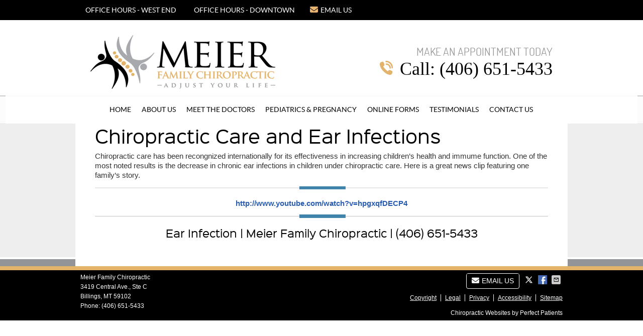

--- FILE ---
content_type: text/html; charset=UTF-8
request_url: https://www.meierchiropractic.com/ear-infection/
body_size: 6455
content:
<!DOCTYPE html>
<html xmlns:fb="https://ogp.me/ns/fb#" xml:lang="en" lang="en">
	<head>
		<title>Ear Infection? | Meier Family Chiropractic</title>
		<meta charset="utf-8">
		<meta name="viewport" content="initial-scale=1.0,width=device-width" />
		<meta property="og:type" content="website" /><meta name="description" content="" /><link rel="canonical" href="https://www.meierchiropractic.com/ear-infection/" /><meta property="og:image" content="https://doc.vortala.com/childsites/uploads/343/files/logo-21.png" /><meta property="og:image:width" content="368" /><meta property="og:image:height" content="107" /><meta property="og:url" content="https://www.meierchiropractic.com/ear-infection/" /><meta property="og:title" content="Ear Infection? | Meier Family Chiropractic" /><meta property="og:description" content="" />
		<link rel="alternate" type="application/rss+xml" title="Meier Family Chiropractic » Feed" href="https://doc.vortala.com/gen/blogs-343-feed.xml" />
		<link rel="icon" type="image/png" href="https://doc.vortala.com/childsites/uploads/343/files/favicon3.png" />
		<link rel="stylesheet" type="text/css" href="https://doc.vortala.com/childsites/static/343/_style-1744234710.css" integrity="sha384-MRueFgcooHbGKdzIXen2Ws1YNsC0UL2nFpekJFJB/hGvtPQPrFdvZ1pbSqWTX3R3" crossorigin="anonymous" />
		<script defer type="text/javascript" src="https://doc.vortala.com/childsites/static/343/_script-1744234710.js" integrity="sha384-AQhp7Woe35x0rqdyjvOjt/2vy6KhN98Dn7F/HhbGh4Ihcc4imIgMqtoMjVi1wC1w" crossorigin="anonymous"></script>
 		<script type="application/ld+json"> {
	"@context": "https://schema.org",
	"@type": "MedicalClinic",
    			"alternateName": "Chiropractic",
	"address": {
		"@type": "PostalAddress",
	    "addressLocality": "Billings",
	    "addressRegion": "MT",
	    "postalCode":"59102",
	    "streetAddress": "3419 Central Ave., Ste C"
    },
	"description": "Visit Billings Chiropractors, Drs. Jeff & Kim Meier, for outstanding chiropractic care from one of the leading chiropractors in Billings. ",
	"image": "https://doc.vortala.com/childsites/uploads/343/files/logo-21.png",
	"name": "Meier Family Chiropractic",
	"telephone": "(406) 651-5433",
	"openingHoursSpecification": [{
						      "@type": "OpeningHoursSpecification",
						      "opens": "08:00",
						      "dayOfWeek":  "https://schema.org/Monday",
						      "closes": "18:00"
						    },{
						      "@type": "OpeningHoursSpecification",
						      "opens": "09:00",
						      "dayOfWeek":  "https://schema.org/Tuesday",
						      "closes": "18:00"
						    },{
						      "@type": "OpeningHoursSpecification",
						      "opens": "08:00",
						      "dayOfWeek":  "https://schema.org/Wednesday",
						      "closes": "18:00"
						    },{
						      "@type": "OpeningHoursSpecification",
						      "opens": "08:00",
						      "dayOfWeek":  "https://schema.org/Thursday",
						      "closes": "18:00"
						    },{
						      "@type": "OpeningHoursSpecification",
						      "opens": "09:00",
						      "dayOfWeek":  "https://schema.org/Friday",
						      "closes": "16:30"
						    },{
						      "@type": "OpeningHoursSpecification",
						      "opens": "08:30",
						      "dayOfWeek":  "https://schema.org/Saturday",
						      "closes": "14:00"
						    }],"geo": {
	    "@type": "GeoCoordinates",
	    "latitude": "45.769661",
	    "longitude": "-108.60247"
    },"sameAs" : []}</script>
		<meta name="google-site-verification" content="sM_7w7n13C1MToQcf9CYSUJs96B1KCTopabE5rzglTk" /><meta name="geo.region" content="US- MT" />
<meta name="geo.placename" content="Billings, MT" />
<meta name="copyright" content="Billings Chiropractor - Meier Family Chiropractic" />
<meta name="google-site-verification" content="m0m2qPI8gsSO8Lk8I9DNE8rRjMI41sWoVSCsKeLabH0" />

<!-- Google Tag Manager ADDED BY SEO -->
<script>(function(w,d,s,l,i){w[l]=w[l]||[];w[l].push({'gtm.start':
new Date().getTime(),event:'gtm.js'});var f=d.getElementsByTagName(s)[0],
j=d.createElement(s),dl=l!='dataLayer'?'&l='+l:'';j.async=true;j.src=
'https://www.googletagmanager.com/gtm.js?id='+i+dl;f.parentNode.insertBefore(j,f);
})(window,document,'script','dataLayer','GTM-TVCJ43T');</script>
<!-- End Google Tag Manager --><script async src="https://www.googletagmanager.com/gtag/js?id=UA-3437801-42"></script><meta name="ppnum" content="0670" /><meta name="lastGen" content="09.26.2025 01:38:08" data-ts="1758850688" />
	</head>
	<body class="not-home page page-id-249 page-ear-infection type-page layout-one-col">
	<div id='siteid' style="display:none;">343</div>
		<!-- Google Tag Manager (noscript) ADDED BY SEO -->
<noscript><iframe src="https://www.googletagmanager.com/ns.html?id=GTM-TVCJ43T"
height="0" width="0" style="display:none;visibility:hidden"></iframe></noscript>
<!-- End Google Tag Manager (noscript) -->
		<a id="top"></a>
		<a href="#content" class="skip-to-content">Skip to content</a>
		<div class="nav nav-utility nav-sb_before static-top"><div class="utility_wrap"><ul><li class="utility_item custom_button_1 util_left"><a class="button " href="/contact-us/"><i class="fa-solid fa-clock-o" aria-hidden="true"></i>OFFICE HOURS - WEST END</a></li><li class="utility_item custom_button_2 util_left"><a class="button " href="/downtown-location/"><i class="fa-solid fa-clock-o" aria-hidden="true"></i>OFFICE HOURS - DOWNTOWN</a></li><li class="utility_item utility_email util_left"><a class="contact_practitioner-link button" title="Contact" href="#"><i class="fa-solid fa-envelope" aria-hidden="true"></i>Email Us</a></li><li class="utility_item utility_social util_right"></li><li class="utility_item phone util_right"><span class="phone_text">Call</span> <a href="tel:(406) 651-5433">(406) 651-5433</a></li></ul></div></div>
		<div id="containing_wrap">
			<div id="wrap">
				
				<div id="header_wrap"><div id="header">
					<div id="logo" class="left"><span id="site-title"><a href="/" title="Welcome to Meier Family Chiropractic"><img src="https://doc.vortala.com/childsites/uploads/343/files/logo-21.png" width="368" height="107" alt="Meier Family Chiropractic logo - Home" /><span id="blog-title">Meier Family Chiropractic</span></a></span></div>
					<div class="n-a-p">MAKE AN APPOINTMENT TODAY<br/>
<span><img src="https://doc.vortala.com/childsites/uploads/343/files/icon-phone1.png" alt="phone"/> Call: (406) 651-5433</span></div>
				</div></div>
				<div title="Main Menu" id="dd-primary_nav"><a href="#"><i class="fa-solid fa-bars" aria-hidden="true"></i>Menu</a></div><div class="nav nav-primary nav-sb_after_header center_menu" title=""><ul id="primary_nav" class="menu"><li class="first menu-item menu-item-home"><a href="/">Home</a></li><li id="menu-item-301" class="menu-item menu-item-type-post_type menu-item-object-page menu-item-has-children menu-item-301"><a href="/about-us/">About Us</a>
<ul class="sub-menu">
	<li id="menu-item-530" class="menu-item menu-item-type-post_type menu-item-object-page menu-item-530"><a href="/blog/">Our Blog</a></li>
	<li id="menu-item-300" class="menu-item menu-item-type-post_type menu-item-object-page menu-item-300"><a href="/our-techniques/">Our Techniques</a></li>
	<li id="menu-item-303" class="menu-item menu-item-type-post_type menu-item-object-page menu-item-303"><a href="/health-elinks/">Health eLinks</a></li>
</ul>
</li>
<li id="menu-item-308" class="menu-item menu-item-type-post_type menu-item-object-page menu-item-has-children menu-item-308"><a href="/meet-the-doctors/">Meet the Doctors</a>
<ul class="sub-menu">
	<li id="menu-item-305" class="menu-item menu-item-type-post_type menu-item-object-page menu-item-305"><a href="/dr-kimberly-meier/">Dr. Kimberly Meier</a></li>
	<li id="menu-item-304" class="menu-item menu-item-type-post_type menu-item-object-page menu-item-304"><a href="/dr-jeff-meier/">Dr. Jeff Meier</a></li>
	<li id="menu-item-636" class="menu-item menu-item-type-post_type menu-item-object-page menu-item-636"><a href="/dr-donald-lee-smith/">Dr. Donald Lee Smith III</a></li>
	<li id="menu-item-2068" class="menu-item menu-item-type-post_type menu-item-object-page menu-item-2068"><a href="/dr-danyell-cobb/">Dr. Danyell Cobb</a></li>
	<li id="menu-item-2204" class="menu-item menu-item-type-post_type menu-item-object-page menu-item-2204"><a href="/dr-kaylee-zard/">Dr. Kaylee Zard</a></li>
</ul>
</li>
<li id="menu-item-1787" class="menu-item menu-item-type-custom menu-item-object-custom menu-item-has-children menu-item-1787"><a>Pediatrics & Pregnancy</a>
<ul class="sub-menu">
	<li id="menu-item-1878" class="menu-item menu-item-type-post_type menu-item-object-page menu-item-1878"><a href="/how-chiropractic-helps-the-whole-family/">How Chiropractic Helps the Whole Family</a></li>
	<li id="menu-item-1801" class="menu-item menu-item-type-post_type menu-item-object-page menu-item-1801"><a href="/pregnancy/">Pregnancy</a></li>
	<li id="menu-item-1793" class="menu-item menu-item-type-post_type menu-item-object-page menu-item-1793"><a href="/keep-your-babys-spine-healthy/">Keep Your Baby's Spine Healthy</a></li>
	<li id="menu-item-1796" class="menu-item menu-item-type-post_type menu-item-object-page menu-item-1796"><a href="/kids-love-chiropractic/">Kids Love Chiropractic</a></li>
	<li id="menu-item-1877" class="menu-item menu-item-type-post_type menu-item-object-page menu-item-1877"><a href="/3-reasons-to-check-your-childs-posture/">3 Reasons to Check Your Child's Posture</a></li>
</ul>
</li>
<li id="menu-item-299" class="menu-item menu-item-type-post_type menu-item-object-page menu-item-299"><a href="/online-forms/">Online Forms</a></li>
<li id="menu-item-480" class="menu-item menu-item-type-post_type menu-item-object-page menu-item-480"><a href="/testimonials/">Testimonials</a></li>
<li id="menu-item-1899" class="menu-item menu-item-type-post_type menu-item-object-page menu-item-has-children menu-item-1899"><a href="/locations/">Contact Us</a>
<ul class="sub-menu">
	<li id="menu-item-307" class="menu-item menu-item-type-post_type menu-item-object-page menu-item-307"><a href="/contact-us/">Contact Us - West End</a></li>
	<li id="menu-item-1458" class="last menu-item menu-item-type-post_type menu-item-object-page menu-item-1458"><a href="/downtown-location/">Contact Us - Downtown Location</a></li>
</ul>
</li>
</ul></div>
				<div id="container_wrap">
					
					<div id="container">
						<div id="content">
							<div id="post-249" class="249 category- page"><div class="entry-content cf"><h1>Chiropractic Care and Ear Infections</h1>
<p>Chiropractic care has been recongnized internationally for its effectiveness in increasing children’s health and immume function. One of the most noted results is the decrease in chronic ear infections in children under chiropractic care. Here is a great news clip featuring one family’s story.</p>
<p><img class="aligncenter size-full wp-image-414" src="https://doc.vortala.com/childsites/uploads/3101/files/page-divider.png" alt="divider" width="980" height="7" /></p>
<p><center><a href="http://www.youtube.com/watch?v=hpgxqfDECP4">http://www.youtube.com/watch?v=hpgxqfDECP4</a></center></p>
<p><img class="aligncenter size-full wp-image-414" src="https://doc.vortala.com/childsites/uploads/3101/files/page-divider.png" alt="divider" width="980" height="7" /></p>
<h3 align="center">Ear Infection | Meier Family Chiropractic | (406) 651-5433</h3>
</div></div>
							
						</div>
					</div>
					
				</div>
			</div>
			
			<div id="footer_wrap">
				<div id="footer">
					
					<div id="wp_footer">
						
						<div style='display:none;'><div id='contact_practitioner-container' class='v_contact_form'><div id='contact_practitioner-content'>
			            <div class='contact_practitioner-content'>
			                <div class='contact_practitioner-title'>Email Meier Family Chiropractic</div>
			                <div class='contact_practitioner-loading' style='display:none'></div>
			                <div class='contact_practitioner-message' style='display:none'></div>
			                <form class='ui form' method='post' action=''>
						            <div class='field'>
				                        <label for='contact_practitioner-message' class='visuallyhidden'>Comments, Requests, Questions, or Suggestions</label><textarea id='contact_practitioner-message' class='' placeholder='Comments, Requests, Questions, or Suggestions' name='message'></textarea><br/>
				                    </div>
				                    <div class='field'>
				                        <div class='two fields'>
				                            <div class='field'><label for='contact_practitioner-first_name' class='visuallyhidden'>First Name</label><input type='text' id='contact_practitioner-first_name' name='first_name' placeholder='First' /></div>
				                            <div class='field'><label for='contact_practitioner-last_name' class='visuallyhidden'>Last Name</label><input type='text' id='contact_practitioner-last_name' name='last_name' placeholder='Last' /></div>
				                        </div>
				                    </div>
				                    <fieldset class='form-fieldset'>
							            <div class='inline fields radios'>
							                <legend class='form-label'>Respond to me via:</legend>
							                <div class='field'>
							                    <div class='ui radio checkbox'>
							                        <input type='radio' name='popup_respond_contact' id='popup_respond_email' />
							                        <label for='popup_respond_email'>Email</label>
							                    </div>
							                </div>
							                <div class='field'>
							                    <div class='ui radio checkbox'>
							                        <input type='radio' name='popup_respond_contact' id='popup_respond_phone' />
							                        <label for='popup_respond_phone'>Phone</label>
							                    </div>
							                </div>
							                <div class='field'>
							                    <div class='ui radio checkbox'>
							                        <input type='radio' name='popup_respond_contact' id='popup_respond_none' />
							                       <label for='popup_respond_none'>No Response</label>
							                    </div>
							                </div>
							            </div>
						            </fieldset>
						            <div class='field'>
						                <div class='field'><label for='contact_practitioner-email' class='visuallyhidden'>Email Address</label><input type='text' id='contact_practitioner-email' name='email' placeholder='Email Address' /></div>
						                <div class='field'><label for='contact_practitioner-phone' class='visuallyhidden'>Phone Number</label><input type='text' id='contact_practitioner-phone' name='phone' placeholder='Phone Number' /></div>
						            </div>
						            <div class='field'>
				                        <div class='ui checkbox'>
				                            <input type='checkbox' name='phi_agree' id='contact_practitioner-no_phi_agree_check' value='' />
				                            <label for='contact_practitioner-no_phi_agree_check'>I agree to refrain from including any personally identifiable information or protected health information in the comment field. For more info, <a class='phi_info info-popup-hover' href='#'>read disclaimer</a>.</label>
				                            <div class='info-popup' style='display:none;'><i class='fa-solid fa-times'></i>Please keep in mind that communications via email over the internet are not secure. Although it is unlikely, there is a possibility that information you include in an email can be intercepted and read by other parties or unauthorized individuals. Please do not include personal identifying information such as your birth date, or personal medical information in any emails you send to us. Communication via our website cannot replace the relationship you have with a physician or another healthcare practitioner.<div class='pointer'></div><div class='pointerBorder'></div></div>
				                        </div>
				                    </div>
						            <div class='field'>
				                        <div class='ui checkbox'>
				                            <input type='checkbox' name='consent' id='contact_practitioner-consent_check' value='' />
				                            <label class='privacy_consent_message' for='contact_practitioner-consent_check'>I consent to having this website store my submitted information so they can respond to my inquiry. For more info, read our <a class='privacy-link' href='/info/privacy/' rel='nofollow'>privacy policy</a>.</label>
				                        </div>
				                    </div>
						            <div class='antispam'><label for='popup_contact_form_url'>Leave this empty:</label><input id='popup_contact_form_url' name='url' class='' value=''/></div>
									<button type='submit' class='contact_practitioner-button contact_practitioner-send ui button'>Send Message</button>
						            <input type='hidden' name='token' value='da73b12354f92153ed35d88ec0b2e7d4'/>
						            <br/>
						        </form>
						    </div>
						</div></div></div>
						<div style='display:none;'><div id='request_appointment-container' class='v_appt_form'><div id='request_appointment-content'>
				            <div class='request_appointment-content'>
				                <div class='request_appointment-title'>Request Appointment <span class='request_appointment-subtitle'>(pending confirmation)</span></div>
						        <div class='request_appointment-loading' style='display:none'></div>
				                <div class='request_appointment-message' style='display:none'></div>
				                <form class='ui form' method='post' action=''>
						            <div class='grouped fields radios patient_type'>
				                        <fieldset class='grouped fields'>
				                        	<legend class='visuallyhidden'>Patient Type</legend>
					                        <div class='field'>
							                    <div class='ui radio checkbox'>
							                        <input id='popup_appt_new' type='radio' name='patient_type' value='New Patient' />
							                        <label for='popup_appt_new'>New Patient</label>
							                    </div>
							                </div>
							                <div class='field first_radio'>
							                    <div class='ui radio checkbox'>
							                        <input id='popup_appt_current' type='radio' name='patient_type' value='Current Patient' />
							                        <label for='popup_appt_current'>Current Patient</label>
							                    </div>
							                </div>
							                <div class='field'>
							                    <div class='ui radio checkbox'>
							                        <input id='popup_appt_returning' type='radio' name='patient_type' value='Returning Patient' />
							                        <label for='popup_appt_returning'>Returning Patient</label>
							                    </div>
							                </div>
						                </fieldset>
						            </div>
						            <div class='field'>
				                        <div class='two fields'>
				                            <div class='field'><label for='request_appointment-first_name' class='visuallyhidden'>First Name</label><input type='text' id='request_appointment-first_name' name='first_name' placeholder='First' /></div>
				                            <div class='field'><label for='request_appointment-last_name' class='visuallyhidden'>Last Name</label><input type='text' id='request_appointment-last_name' name='last_name' placeholder='Last' /></div>
				                        </div>
				                    </div>
						            <div class='field'>
						                <div class='field'><label for='request_appointment-email' class='visuallyhidden'>Email Address</label><input type='text' id='request_appointment-email' name='email' placeholder='Email Address' /></div>
						                <div class='field'><label for='request_appointment-phone' class='visuallyhidden'>Phone Number</label><input type='text' id='request_appointment-phone' name='phone' placeholder='Phone Number' /></div>
						            </div>
						            <fieldset class='form-fieldset'>
							            <div class='inline fields radios'>
							                <legend class='form-label'>Respond to me via:</legend>
							                <div class='field'>
							                    <div class='ui radio checkbox'>
							                        <input type='radio' name='popup_request_respond' id='request_respond_email' />
							                        <label for='request_respond_email'>Email</label>
							                    </div>
							                </div>
							                <div class='field'>
							                    <div class='ui radio checkbox'>
							                        <input type='radio' name='popup_request_respond' id='request_respond_phone' />
							                        <label for='request_respond_phone'>Phone</label>
							                    </div>
							                </div>
							            </div>
							        </fieldset>
						            <div class='equal width field pickdate'>
						                <span class='form-label'>Preferred Day/Time:</span>
						                <div class='fields'>
						                    <div class='field'>
						                        <label for='thickbox_datepicker' class='visuallyhidden'>Date</label><input type='text' value='' name='thickbox_datepicker' id='thickbox_datepicker' /><i class='fa-solid fa-calendar' id='popup_apptDateId' aria-hidden='true'></i>
						                    </div>
						                    <div class='field'>
							                    <label for='appt_hour' class='visuallyhidden'>Appointment Hour</label>
						                        <select id='appt_hour' name='appt_hour'>
						                            <option value=''>H</option>
						                            <option value='1'>1</option>
						                            <option value='2'>2</option>
						                            <option value='3'>3</option>
						                            <option value='4'>4</option>
						                            <option value='5'>5</option>
						                            <option value='6'>6</option>
						                            <option value='7'>7</option>
						                            <option value='8'>8</option>
						                            <option value='9'>9</option>
						                            <option value='10'>10</option>
						                            <option value='11'>11</option>
						                            <option value='12'>12</option>
						                        </select>
						                    </div>
						                    <div class='field'>
						                    	<label for='appt_min' class='visuallyhidden'>Appointment Minute</label>
						                        <select id='appt_min' name='appt_min'>
						                            <option value=''>M</option>
						                            <option value='00'>00</option>
						                            <option value='15'>15</option>
						                            <option value='30'>30</option>
						                            <option value='45'>45</option>
						                        </select>
						                    </div>
						                    <fieldset>
							                    <div class='fields time-radios'>
					                                <legend class='visuallyhidden'>AM or PM</legend>
					                                <div class='field'>
					                                    <div class='ui radio checkbox'>
					                                        <input type='radio' name='time' id='time_am' value='am' />
					                                        <label for='time_am'>AM</label>
					                                    </div>
					                                </div>
					                                <div class='field'>
					                                    <div class='ui radio checkbox'>
					                                        <input type='radio' name='time' id='time_pm' value='pm' />
					                                        <label for='time_pm'>PM</label>
					                                    </div>
					                                </div>
					                            </div>
				                            </fieldset>
						                </div>
						            </div>
						            <div class='field'>
				                        <label for='popup_request_appointment-message' class='visuallyhidden'>Comments or Questions</label><textarea id='popup_request_appointment-message' placeholder='Comments or Questions' name='message'></textarea>
				                    </div>
				                    <div class='field'>
						                <div class='ui checkbox'>
						                    <input type='checkbox' name='phi_check' id='no_phi_agree_check' value='' />
						                    <label for='no_phi_agree_check'>I agree to refrain from including any personally identifiable information or protected health information in the comment field. For more info, <a class='phi_info info-popup-hover' href='#'>read disclaimer</a>.</label>
						                    <div class='info-popup' style='display:none;'><i class='fa-solid fa-times'></i>Please keep in mind that communications via email over the internet are not secure. Although it is unlikely, there is a possibility that information you include in an email can be intercepted and read by other parties or unauthorized individuals. Please do not include personal identifying information such as your birth date, or personal medical information in any emails you send to us. Communication via our website cannot replace the relationship you have with a physician or another healthcare practitioner.<div class='pointer'></div><div class='pointerBorder'></div></div>
						                </div>
						            </div>
				                    <div class='field'>
						                <div class='ui checkbox'>
						                    <input type='checkbox' name='consent' id='consent_check' value='' />
						                    <label class='privacy_consent_message' for='consent_check'>I consent to having this website store my submitted information so they can respond to my inquiry. For more info, read our <a class='privacy-link' href='/info/privacy/' rel='nofollow'>privacy policy</a>.</label>
						                </div>
						            </div>
						            <div class='antispam'><label for='request_appointment-url'>Leave this empty:</label><input id='request_appointment-url' name='url' class='request_appointment-input' value=''/></div>
									<div class='request_appointment-message' style='display:none'></div>
						            <button type='submit' class='request_appointment-button request_appointment-send ui button'>Send Message</button>
						            <input type='hidden' name='token' value='8fabd42452602ef7890da229a517fa0d'/>
						            <br/>
						        </form>
						    </div>
						</div></div></div>
					</div>
				</div>
			</div>
			</div><div id="utility_credit_wrap"><div id="centered_footer"><div class="nav nav-utility nav-footer"><div class="footer_utility_wrap"><div class="social_sharing"><a href="https://twitter.com/home?status=https://www.meierchiropractic.com/ear-infection" target="_blank" class="social_share_button share_twitter">Share on Twitter</a><a target="_blank" href="https://www.facebook.com/dialog/share?app_id=106614613350&display=popup&href=https%3A%2F%2Fwww.meierchiropractic.com%2Fear-infection" class="social_share_button share_facebook">Share on Facebook</a><a href="mailto:?&subject=Ear Infection? - Meier Family Chiropractic&body=https%3A%2F%2Fwww.meierchiropractic.com%2Fear-infection" target="_blank" class="social_share_button share_email">Share via Email</a></div><ul><li class="utility_item utility_email"><a class="contact_practitioner-link button" title="Contact" href="#"><i class="fa-solid fa-envelope" aria-hidden="true"></i>Email Us</a></li></ul></div></div><div class="footer_schema"><div><span class="schema-practice-name">Meier Family Chiropractic</span><br />
		<span class="schema-practice-info"><span class="schema-practice-address">3419 Central Ave., Ste C</span><br /><span class="schema-practice-city">Billings</span>, <span class="schema-practice-state">MT</span><span class="schema-practice-zip"> 59102</span></span><br />
		Phone: <span class="schema-practice-phone"><a href="tel:(406)651-5433">(406) 651-5433</a></span></div></div><div id="credit_wrap"><div id="footer_right" class="right"><div title="Footer Links" class="nav nav-footer"><ul><li class="first"><a rel="nofollow" href="/info/copyright/">Copyright</a></li><li class="legal"><a rel="nofollow" href="/info/legal-disclaimer/">Legal</a></li><li class="privacy"><a rel="nofollow" href="/info/privacy/">Privacy</a></li><li class="accessibility"><a rel="nofollow" href="/info/accessibility/">Accessibility</a></li><li class="last"><a href="/sitemap/">Sitemap</a></li></ul></div><div id="credits">Chiropractic Websites by Perfect Patients</div></div></div></div></div><script type='text/javascript'>var _userway_config = {position: 2, color: '#053e67', language: 'en',  account: 'rlGaPPVP6u'};</script>
                        <script type='text/javascript' defer src='https://cdn.userway.org/widget.js'></script>
                        <script type='text/javascript'>
                            function userWayTitle(){
                                if (document.querySelector('.userway') !== null) {
                                    var uw = document.getElementsByClassName('userway')[0];
                                    uw.getElementsByClassName('userway_accessibility_icon')[0].setAttribute('title', 'Accessibility Menu');
                                    clearTimeout(userWayTimer);
                                }
                            }
                            var userWayTimer = setTimeout(userWayTitle, 2000);
                        </script>
			<!-- Chat Script -->
<script> let botDetails={ id:'2084' }; function handleLoad () {if(!checkBrowser()) addWidget(2,botDetails)}; window.onload=function(e,t){var a=document.getElementById("chatbot-check-browser2-js");if(console.log(a),!a){var s,n=e.getElementsByTagName(t)[0],s=e.createElement(t);s.onload = handleLoad;s.id="chatbot-check-browser2-js",s.src="https://agencychatbot.app/assets/themes/ample/js/checkBrowser.js",n.parentNode.insertBefore(s,n);}}(document,"script");</script>
		</div>
	</body>
</html>